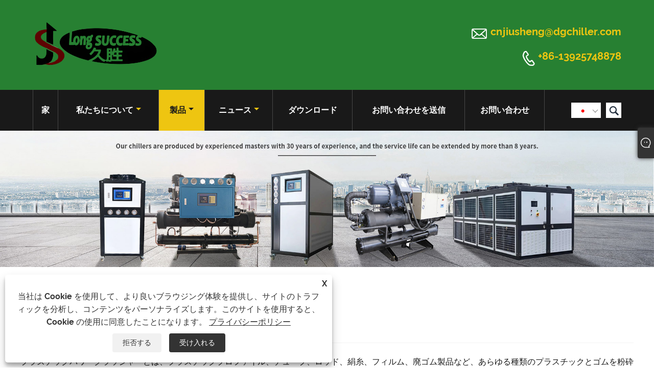

--- FILE ---
content_type: text/html; charset=utf-8
request_url: https://ja.dgchiller.com/plastic-power-crusher
body_size: 12405
content:

<!DOCTYPE html>
<html lang="ja">
    <head>
        
<title>中国プラスチックパワークラッシャーの製造およびサプライヤー-JiushengMachinery</title>
<meta name="keywords" content="プラスチックパワークラッシャー、中国、品質、安い、在庫あり、カスタマイズ、製造、サプライヤー、工場、中国製、耐久性、上品、ファンシー、メンテナンスが簡単、価格表、見積もり、CE、1年間の保証" />
<meta name="description" content="Jiusheng Machineryは、中国の高級プラスチックパワークラッシャーメーカーおよびサプライヤーの1つです。私たちの工場は、高品質で耐久性のあるカスタマイズされたプラスチック製パワークラッシャーを製造しており、安価で購入できます。価格表と見積もりを提供することに加えて、私たちはお客様に1年間の保証も提供します。中国製のプラスチック製パワークラッシャーは、上品でメンテナンスが簡単なだけでなく、CE認定も受けており、他にも多くの種類の製品が在庫されています。" />
<link rel="shortcut icon" href="/upload/6515/2021071516330064109.ico" type="image/x-icon" />
<!-- Global site tag (gtag.js) - Google Analytics -->
<script async src="https://www.googletagmanager.com/gtag/js?id=G-LKES0GGW40"></script>
<script>
  window.dataLayer = window.dataLayer || [];
  function gtag(){dataLayer.push(arguments);}
  gtag('js', new Date());

  gtag('config', 'G-LKES0GGW40');
</script>
<link rel="dns-prefetch" href="https://style.trade-cloud.com.cn" />
<link rel="dns-prefetch" href="https://i.trade-cloud.com.cn" />
        <meta name="robots" content="index,follow">
        <meta name="distribution" content="Global" />
        <meta name="googlebot" content="all" />
        <meta property="og:type" content="product" />
        <meta property="og:url" content="https://ja.dgchiller.com/plastic-power-crusher" />
        <meta property="og:title" content="中国スクリューチラー、空冷ボックスチラー、水冷ボックスチラー - Jiusheng Machinery" />
        <meta property="og:description" content="Jiusheng Machineryのスクリューチラー、空冷ボックスチラー、水冷ボックスチラーの購入へようこそ。当社の工場は中国の製造業者およびサプライヤーの1つです。新しい顧客と古い顧客を歓迎し、より良い未来を一緒に築くために引き続き協力してください。" />
        <meta property="og:site_name" content="東莞市久機械工業株式会社" />
        <link href="https://ja.dgchiller.com/plastic-power-crusher" rel="canonical" />
        
        <link href="https://ja.dgchiller.com/plastic-power-crusher/p2" rel="next">

        <script type="application/ld+json">[
  {
    "@context": "https://schema.org/",
    "@type": "BreadcrumbList",
    "ItemListElement": [
      {
        "@type": "ListItem",
        "Name": "家",
        "Position": 1,
        "Item": "https://ja.dgchiller.com/"
      },
      {
        "@type": "ListItem",
        "Name": "製品",
        "Position": 2,
        "Item": "https://ja.dgchiller.com/products.html"
      },
      {
        "@type": "ListItem",
        "Name": "プラスチック製パワークラッシャー",
        "Position": 3,
        "Item": "https://ja.dgchiller.com/plastic-power-crusher"
      }
    ]
  },
  {
    "@context": "https://schema.org/",
    "@type": "Product",
    "@id": "https://ja.dgchiller.com/5hp-250t-4kw-crusher.html",
    "Name": "5HP 250T4KWクラッシャー",
    "Image": "https://ja.dgchiller.com/upload/6515/5hp-250t-4kw-crusher_66814.jpg",
    "Offers": {
      "@type": "AggregateOffer",
      "OfferCount": 1,
      "PriceCurrency": "USD",
      "LowPrice": 0.0,
      "HighPrice": 0.0,
      "Price": 0.0
    }
  },
  {
    "@context": "https://schema.org/",
    "@type": "Product",
    "@id": "https://ja.dgchiller.com/7-5hp-300t-5-5kw-crusher.html",
    "Name": "7.5HP 300T5.5KWクラッシャー",
    "Image": "https://ja.dgchiller.com/upload/6515/7-5hp-300t-5-5kw-crusher_608201.jpg",
    "Offers": {
      "@type": "AggregateOffer",
      "OfferCount": 1,
      "PriceCurrency": "USD",
      "LowPrice": 0.0,
      "HighPrice": 0.0,
      "Price": 0.0
    }
  },
  {
    "@context": "https://schema.org/",
    "@type": "Product",
    "@id": "https://ja.dgchiller.com/10hp-400t-7-5kw-crusher.html",
    "Name": "10HP 400T7.5KWクラッシャー",
    "Image": "https://ja.dgchiller.com/upload/6515/10hp-400t-7-5kw-crusher_545276.jpg",
    "Offers": {
      "@type": "AggregateOffer",
      "OfferCount": 1,
      "PriceCurrency": "USD",
      "LowPrice": 0.0,
      "HighPrice": 0.0,
      "Price": 0.0
    }
  },
  {
    "@context": "https://schema.org/",
    "@type": "Product",
    "@id": "https://ja.dgchiller.com/15hp-500t-11kw-crusher.html",
    "Name": "15HP 500T11KWクラッシャー",
    "Image": "https://ja.dgchiller.com/upload/6515/15hp-500t-11kw-crusher_943916.jpg",
    "Offers": {
      "@type": "AggregateOffer",
      "OfferCount": 1,
      "PriceCurrency": "USD",
      "LowPrice": 0.0,
      "HighPrice": 0.0,
      "Price": 0.0
    }
  },
  {
    "@context": "https://schema.org/",
    "@type": "Product",
    "@id": "https://ja.dgchiller.com/20hp-600t-15kw-crusher.html",
    "Name": "20HP 600T15KWクラッシャー",
    "Image": "https://ja.dgchiller.com/upload/6515/20hp-600t-15kw-crusher_17968.jpg",
    "Offers": {
      "@type": "AggregateOffer",
      "OfferCount": 1,
      "PriceCurrency": "USD",
      "LowPrice": 0.0,
      "HighPrice": 0.0,
      "Price": 0.0
    }
  },
  {
    "@context": "https://schema.org/",
    "@type": "Product",
    "@id": "https://ja.dgchiller.com/30hp-700t-22kw-crusher.html",
    "Name": "30HP 700T22KWクラッシャー",
    "Image": "https://ja.dgchiller.com/upload/6515/30hp-700t-22kw-crusher_36298.jpg",
    "Offers": {
      "@type": "AggregateOffer",
      "OfferCount": 1,
      "PriceCurrency": "USD",
      "LowPrice": 0.0,
      "HighPrice": 0.0,
      "Price": 0.0
    }
  }
]</script>
        <link rel="alternate" hreflang="en"  href="https://www.dgchiller.com/plastic-power-crusher"/>
<link rel="alternate" hreflang="x-default"  href="https://www.dgchiller.com/plastic-power-crusher"/>
<link rel="alternate" hreflang="es"  href="https://es.dgchiller.com/plastic-power-crusher"/>
<link rel="alternate" hreflang="pt"  href="https://pt.dgchiller.com/plastic-power-crusher"/>
<link rel="alternate" hreflang="ru"  href="https://ru.dgchiller.com/plastic-power-crusher"/>
<link rel="alternate" hreflang="fr"  href="https://fr.dgchiller.com/plastic-power-crusher"/>
<link rel="alternate" hreflang="ja"  href="https://ja.dgchiller.com/plastic-power-crusher"/>
<link rel="alternate" hreflang="de"  href="https://de.dgchiller.com/plastic-power-crusher"/>
<link rel="alternate" hreflang="vi"  href="https://vi.dgchiller.com/plastic-power-crusher"/>
<link rel="alternate" hreflang="it"  href="https://it.dgchiller.com/plastic-power-crusher"/>
<link rel="alternate" hreflang="nl"  href="https://nl.dgchiller.com/plastic-power-crusher"/>
<link rel="alternate" hreflang="th"  href="https://th.dgchiller.com/plastic-power-crusher"/>
<link rel="alternate" hreflang="pl"  href="https://pl.dgchiller.com/plastic-power-crusher"/>
<link rel="alternate" hreflang="ko"  href="https://ko.dgchiller.com/plastic-power-crusher"/>
<link rel="alternate" hreflang="sv"  href="https://sv.dgchiller.com/plastic-power-crusher"/>
<link rel="alternate" hreflang="hu"  href="https://hu.dgchiller.com/plastic-power-crusher"/>
<link rel="alternate" hreflang="ms"  href="https://ms.dgchiller.com/plastic-power-crusher"/>
<link rel="alternate" hreflang="bn"  href="https://bn.dgchiller.com/plastic-power-crusher"/>
<link rel="alternate" hreflang="da"  href="https://da.dgchiller.com/plastic-power-crusher"/>
<link rel="alternate" hreflang="fi"  href="https://fi.dgchiller.com/plastic-power-crusher"/>
<link rel="alternate" hreflang="hi"  href="https://hi.dgchiller.com/plastic-power-crusher"/>
<link rel="alternate" hreflang="tl"  href="https://tl.dgchiller.com/plastic-power-crusher"/>
<link rel="alternate" hreflang="tr"  href="https://tr.dgchiller.com/plastic-power-crusher"/>
<link rel="alternate" hreflang="ga"  href="https://ga.dgchiller.com/plastic-power-crusher"/>
<link rel="alternate" hreflang="ar"  href="https://ar.dgchiller.com/plastic-power-crusher"/>
<link rel="alternate" hreflang="id"  href="https://id.dgchiller.com/plastic-power-crusher"/>
<link rel="alternate" hreflang="no"  href="https://no.dgchiller.com/plastic-power-crusher"/>
<link rel="alternate" hreflang="ur"  href="https://ur.dgchiller.com/plastic-power-crusher"/>
<link rel="alternate" hreflang="cs"  href="https://cs.dgchiller.com/plastic-power-crusher"/>
<link rel="alternate" hreflang="el"  href="https://el.dgchiller.com/plastic-power-crusher"/>
<link rel="alternate" hreflang="uk"  href="https://uk.dgchiller.com/plastic-power-crusher"/>
<link rel="alternate" hreflang="jv"  href="https://jw.dgchiller.com/plastic-power-crusher"/>
<link rel="alternate" hreflang="fa"  href="https://fa.dgchiller.com/plastic-power-crusher"/>
<link rel="alternate" hreflang="ta"  href="https://ta.dgchiller.com/plastic-power-crusher"/>
<link rel="alternate" hreflang="te"  href="https://te.dgchiller.com/plastic-power-crusher"/>
<link rel="alternate" hreflang="ne"  href="https://ne.dgchiller.com/plastic-power-crusher"/>
<link rel="alternate" hreflang="my"  href="https://my.dgchiller.com/plastic-power-crusher"/>
<link rel="alternate" hreflang="bg"  href="https://bg.dgchiller.com/plastic-power-crusher"/>
<link rel="alternate" hreflang="lo"  href="https://lo.dgchiller.com/plastic-power-crusher"/>
<link rel="alternate" hreflang="la"  href="https://la.dgchiller.com/plastic-power-crusher"/>
<link rel="alternate" hreflang="kk"  href="https://kk.dgchiller.com/plastic-power-crusher"/>
<link rel="alternate" hreflang="eu"  href="https://eu.dgchiller.com/plastic-power-crusher"/>
<link rel="alternate" hreflang="az"  href="https://az.dgchiller.com/plastic-power-crusher"/>
<link rel="alternate" hreflang="sk"  href="https://sk.dgchiller.com/plastic-power-crusher"/>
<link rel="alternate" hreflang="mk"  href="https://mk.dgchiller.com/plastic-power-crusher"/>
<link rel="alternate" hreflang="lt"  href="https://lt.dgchiller.com/plastic-power-crusher"/>
<link rel="alternate" hreflang="et"  href="https://et.dgchiller.com/plastic-power-crusher"/>
<link rel="alternate" hreflang="ro"  href="https://ro.dgchiller.com/plastic-power-crusher"/>
<link rel="alternate" hreflang="sl"  href="https://sl.dgchiller.com/plastic-power-crusher"/>
<link rel="alternate" hreflang="mr"  href="https://mr.dgchiller.com/plastic-power-crusher"/>
<link rel="alternate" hreflang="sr"  href="https://sr.dgchiller.com/plastic-power-crusher"/>

        
<meta http-equiv="X-UA-Compatible" content="IE=edge">
<meta http-equiv="Content-Type" content="text/html; charset=UTF-8" />
<meta name="viewport" content="width=device-width,initial-scale=1,minimum-scale=1,maximum-scale=1,user-scalable=no" />
<meta name="format-detection" content="telephone=no" />
<meta name="apple-mobile-web-app-capable" content="yes" />
<meta name="apple-mobile-web-app-status-bar-style" content="black" />
<link href="https://style.trade-cloud.com.cn/Template/100/css/iconfont.css" rel="stylesheet" />
<link href="https://style.trade-cloud.com.cn/Template/100/css/style.css" rel="stylesheet" />
<script src="https://style.trade-cloud.com.cn/Template/100/js/jquery-1.12.3.min.js"></script>

<link href="https://style.trade-cloud.com.cn/NewCss/css/fonts/iconfont.css" rel="stylesheet" />
<link href="https://style.trade-cloud.com.cn/Template/100/css/im.css" rel="stylesheet" />
<link href="https://style.trade-cloud.com.cn/Template/100/css/mobile_contact.css" rel="stylesheet" />
        
<link rel="stylesheet" type="text/css" href="https://style.trade-cloud.com.cn/Template/100/css/product.css">
<link rel="stylesheet" type="text/css" href="https://style.trade-cloud.com.cn/Template/100/css/product_mobile.css">
<link href="https://style.trade-cloud.com.cn/NewCss/css/other.css?v=0.0.1" rel="stylesheet">

    </head>
    <body>
        <div class="cont">
            
<header class="header-box">
    <div class="header-middle">
        <div class="header-inner">
           <div class="toptag"></div>
            <div class="header-logo">
                <div class="header-logo-box">
                     <a href="/" title="中国プラスチックパワークラッシャーの製造およびサプライヤー-JiushengMachinery"><img src="/upload/6515/20220506100527654614.png" alt="中国プラスチックパワークラッシャーの製造およびサプライヤー-JiushengMachinery" title="中国プラスチックパワークラッシャーの製造およびサプライヤー-JiushengMachinery"></a>
                </div>
            </div>
         
            <div class="header-inner-right">
                <div class="header-contact">
                    <ul>
                        <li class="website-mailbox"><i class="iconfont">&#xe624;</i><a href="/message.html" title="cnjiusheng@dgchiller.com">cnjiusheng@dgchiller.com</a></li>
                        <li class="website-phone"><i class="iconfont">&#xec76;</i><a href="tel:+86-13925748878"  title="+86-13925748878">+86-13925748878</a></li>
                    </ul>
                </div>
            </div>
        </div>
        <div class="clear"></div>
    </div>
    <div id="fixedMenu">
        <div class="header-inner">
            <div class="language">
                <div class="cur">
                    <e>日本語<img src="/upload/ja.gif" alt="日本語" title="日本語"><i class="iconfont">&#xe635;</i></e>
                    <ul class="language-list">
                        <li><img title="English" alt="English" src="/upload/en.gif"><a href="https://www.dgchiller.com" title="English">English </a></li><li><img title="Español" alt="Español" src="/upload/es.gif"><a href="//es.dgchiller.com" title="Español">Español</a></li><li><img title="Português" alt="Português" src="/upload/pt.gif"><a href="//pt.dgchiller.com" title="Português">Português</a></li><li><img title="русский" alt="русский" src="/upload/ru.gif"><a href="//ru.dgchiller.com" title="русский">русский</a></li><li><img title="Français" alt="Français" src="/upload/fr.gif"><a href="//fr.dgchiller.com" title="Français">Français</a></li><li><img title="日本語" alt="日本語" src="/upload/ja.gif"><a href="//ja.dgchiller.com" title="日本語">日本語</a></li><li><img title="Deutsch" alt="Deutsch" src="/upload/de.gif"><a href="//de.dgchiller.com" title="Deutsch">Deutsch</a></li><li><img title="tiếng Việt" alt="tiếng Việt" src="/upload/vi.gif"><a href="//vi.dgchiller.com" title="tiếng Việt">tiếng Việt</a></li><li><img title="Italiano" alt="Italiano" src="/upload/it.gif"><a href="//it.dgchiller.com" title="Italiano">Italiano</a></li><li><img title="Nederlands" alt="Nederlands" src="/upload/nl.gif"><a href="//nl.dgchiller.com" title="Nederlands">Nederlands</a></li><li><img title="ภาษาไทย" alt="ภาษาไทย" src="/upload/th.gif"><a href="//th.dgchiller.com" title="ภาษาไทย">ภาษาไทย</a></li><li><img title="Polski" alt="Polski" src="/upload/pl.gif"><a href="//pl.dgchiller.com" title="Polski">Polski</a></li><li><img title="한국어" alt="한국어" src="/upload/ko.gif"><a href="//ko.dgchiller.com" title="한국어">한국어</a></li><li><img title="Svenska" alt="Svenska" src="/upload/sv.gif"><a href="//sv.dgchiller.com" title="Svenska">Svenska</a></li><li><img title="magyar" alt="magyar" src="/upload/hu.gif"><a href="//hu.dgchiller.com" title="magyar">magyar</a></li><li><img title="Malay" alt="Malay" src="/upload/ms.gif"><a href="//ms.dgchiller.com" title="Malay">Malay</a></li><li><img title="বাংলা ভাষার" alt="বাংলা ভাষার" src="/upload/bn.gif"><a href="//bn.dgchiller.com" title="বাংলা ভাষার">বাংলা ভাষার</a></li><li><img title="Dansk" alt="Dansk" src="/upload/da.gif"><a href="//da.dgchiller.com" title="Dansk">Dansk</a></li><li><img title="Suomi" alt="Suomi" src="/upload/fi.gif"><a href="//fi.dgchiller.com" title="Suomi">Suomi</a></li><li><img title="हिन्दी" alt="हिन्दी" src="/upload/hi.gif"><a href="//hi.dgchiller.com" title="हिन्दी">हिन्दी</a></li><li><img title="Pilipino" alt="Pilipino" src="/upload/tl.gif"><a href="//tl.dgchiller.com" title="Pilipino">Pilipino</a></li><li><img title="Türkçe" alt="Türkçe" src="/upload/tr.gif"><a href="//tr.dgchiller.com" title="Türkçe">Türkçe</a></li><li><img title="Gaeilge" alt="Gaeilge" src="/upload/ga.gif"><a href="//ga.dgchiller.com" title="Gaeilge">Gaeilge</a></li><li><img title="العربية" alt="العربية" src="/upload/ar.gif"><a href="//ar.dgchiller.com" title="العربية">العربية</a></li><li><img title="Indonesia" alt="Indonesia" src="/upload/id.gif"><a href="//id.dgchiller.com" title="Indonesia">Indonesia</a></li><li><img title="Norsk‎" alt="Norsk‎" src="/upload/no.gif"><a href="//no.dgchiller.com" title="Norsk‎">Norsk‎</a></li><li><img title="تمل" alt="تمل" src="/upload/urdu.gif"><a href="//ur.dgchiller.com" title="تمل">تمل</a></li><li><img title="český" alt="český" src="/upload/cs.gif"><a href="//cs.dgchiller.com" title="český">český</a></li><li><img title="ελληνικά" alt="ελληνικά" src="/upload/el.gif"><a href="//el.dgchiller.com" title="ελληνικά">ελληνικά</a></li><li><img title="український" alt="український" src="/upload/uk.gif"><a href="//uk.dgchiller.com" title="український">український</a></li><li><img title="Javanese" alt="Javanese" src="/upload/javanese.gif"><a href="//jw.dgchiller.com" title="Javanese">Javanese</a></li><li><img title="فارسی" alt="فارسی" src="/upload/fa.gif"><a href="//fa.dgchiller.com" title="فارسی">فارسی</a></li><li><img title="தமிழ்" alt="தமிழ்" src="/upload/tamil.gif"><a href="//ta.dgchiller.com" title="தமிழ்">தமிழ்</a></li><li><img title="తెలుగు" alt="తెలుగు" src="/upload/telugu.gif"><a href="//te.dgchiller.com" title="తెలుగు">తెలుగు</a></li><li><img title="नेपाली" alt="नेपाली" src="/upload/nepali.gif"><a href="//ne.dgchiller.com" title="नेपाली">नेपाली</a></li><li><img title="Burmese" alt="Burmese" src="/upload/my.gif"><a href="//my.dgchiller.com" title="Burmese">Burmese</a></li><li><img title="български" alt="български" src="/upload/bg.gif"><a href="//bg.dgchiller.com" title="български">български</a></li><li><img title="ລາວ" alt="ລາວ" src="/upload/lo.gif"><a href="//lo.dgchiller.com" title="ລາວ">ລາວ</a></li><li><img title="Latine" alt="Latine" src="/upload/la.gif"><a href="//la.dgchiller.com" title="Latine">Latine</a></li><li><img title="Қазақша" alt="Қазақша" src="/upload/kk.gif"><a href="//kk.dgchiller.com" title="Қазақша">Қазақша</a></li><li><img title="Euskal" alt="Euskal" src="/upload/eu.gif"><a href="//eu.dgchiller.com" title="Euskal">Euskal</a></li><li><img title="Azərbaycan" alt="Azərbaycan" src="/upload/az.gif"><a href="//az.dgchiller.com" title="Azərbaycan">Azərbaycan</a></li><li><img title="Slovenský jazyk" alt="Slovenský jazyk" src="/upload/sk.gif"><a href="//sk.dgchiller.com" title="Slovenský jazyk">Slovenský jazyk</a></li><li><img title="Македонски" alt="Македонски" src="/upload/mk.gif"><a href="//mk.dgchiller.com" title="Македонски">Македонски</a></li><li><img title="Lietuvos" alt="Lietuvos" src="/upload/lt.gif"><a href="//lt.dgchiller.com" title="Lietuvos">Lietuvos</a></li><li><img title="Eesti Keel" alt="Eesti Keel" src="/upload/et.gif"><a href="//et.dgchiller.com" title="Eesti Keel">Eesti Keel</a></li><li><img title="Română" alt="Română" src="/upload/ro.gif"><a href="//ro.dgchiller.com" title="Română">Română</a></li><li><img title="Slovenski" alt="Slovenski" src="/upload/sl.gif"><a href="//sl.dgchiller.com" title="Slovenski">Slovenski</a></li><li><img title="मराठी" alt="मराठी" src="/upload/marathi.gif"><a href="//mr.dgchiller.com" title="मराठी">मराठी</a></li><li><img title="Srpski језик" alt="Srpski језик" src="/upload/sr.gif"><a href="//sr.dgchiller.com" title="Srpski језик">Srpski језик</a></li>
                    </ul>
                </div>
            </div>
            <div class="header-search">
                <form action="/products.html" method="get" onsubmit="javascript:return search_OnSubmit(this);">
                    <div class="search-box">
                        <input class="input-text" name="Keywords" id="Keywords" placeholder="検索" type="text">
                        <button class="search-btn"><i class="iconfont">&#xe6c9;</i></button>
                    </div>
                </form>
            </div>
            <nav class="main-nav" role="navigation">
                <input id="main-menu-state" type="checkbox" />
                <label class="main-menu-btn" for="main-menu-state">
                    <span class="main-menu-btn-icon"></span>メインメニューの表示を切り替える
                </label>
                <ul id="main-menu" class="sm sm-blue">
                    <li class=""><a href="https://ja.dgchiller.com/" title="家">家</a></li><li class=""><a href="https://ja.dgchiller.com/about.html" title="私たちについて">私たちについて</a><ul><li><a title="私たちの工場" href="https://ja.dgchiller.com/about.html">私たちの工場</a></li><li><a title="私たちの沿革" href="https://ja.dgchiller.com/about-236470.html">私たちの沿革</a></li><li><a title="製品の用途" href="https://ja.dgchiller.com/about-236472.html">製品の用途</a></li><li><a title="生産設備" href="https://ja.dgchiller.com/about-236473.html">生産設備</a></li><li><a title="生産市場" href="https://ja.dgchiller.com/about-236474.html">生産市場</a></li><li><a title="当社のサービス" href="https://ja.dgchiller.com/about-236475.html">当社のサービス</a></li><li><a title="ビデオ" href="https://ja.dgchiller.com/about-361056.html">ビデオ</a></li><li><a title="証明書" href="https://ja.dgchiller.com/about-361057.html">証明書</a></li></ul></li><li class="current"><a href="https://ja.dgchiller.com/products.html" title="製品">製品</a><ul><li><a title="空冷チラー" href="/air-cooled-chiller">空冷チラー</a><ul><li><a title="空冷式ボックスチラー" href="/air-cooled-box-chiller">空冷式ボックスチラー</a></li><li><a title="空冷シェルアンドチューブチラー" href="/air-cooled-shell-and-tube-chiller">空冷シェルアンドチューブチラー</a></li><li><a title="空冷式プレート交換チラー" href="/air-cooled-plate-exchange-chiller">空冷式プレート交換チラー</a></li></ul></li><li><a title="水冷チラー" href="/water-cooled-chiller">水冷チラー</a><ul><li><a title="水冷式ボックスチラー" href="/water-cooled-box-chiller">水冷式ボックスチラー</a></li><li><a title="水冷式キャノンチラー" href="/water-cooled-cannon-chiller">水冷式キャノンチラー</a></li></ul></li><li><a title="スクリューチラー" href="/screw-chiller">スクリューチラー</a><ul><li><a title="空冷スクリューチラー" href="/air-cooled-screw-chiller">空冷スクリューチラー</a></li><li><a title="水冷スクリューチラー" href="/water-cooled-screw-chiller">水冷スクリューチラー</a></li></ul></li><li><a title="オープンチラー" href="/open-chiller">オープンチラー</a></li><li><a title="非標準チラー" href="/non-standard-chiller">非標準チラー</a></li><li><a title="金型温度コントローラー" href="/mold-temperature-controller">金型温度コントローラー</a><ul><li><a title="120â„ƒ水型温度コントローラー" href="/120-water-mold-temperature-controller">120â„ƒ水型温度コントローラー</a></li><li><a title="180â„ƒ高温水温機" href="/180-high-temperature-water-temperature-machine">180â„ƒ高温水温機</a></li><li><a title="180â„ƒオイルタイプモールド温度コントローラー" href="/180-oil-type-mold-temperature-controller">180â„ƒオイルタイプモールド温度コントローラー</a></li><li><a title="350â„ƒ高温油温機" href="/350-high-temperature-oil-temperature-machine">350â„ƒ高温油温機</a></li></ul></li><li><a title="プラスチック乾燥機" href="/plastic-dryer">プラスチック乾燥機</a><ul><li><a title="ホッパードライヤー" href="/hopper-dryer">ホッパードライヤー</a></li><li><a title="ヨーロピアンスタイルのドライヤー" href="/european-style-dryer">ヨーロピアンスタイルのドライヤー</a></li></ul></li><li><a title="プラスチック製バキュームフィーダー" href="/plastic-vacuum-feeder">プラスチック製バキュームフィーダー</a></li><li><a title="プラスチック製パワークラッシャー" href="/plastic-power-crusher">プラスチック製パワークラッシャー</a><ul><li><a title="フレークナイフプラスチッククラッシャー" href="/flake-knife-plastic-crusher">フレークナイフプラスチッククラッシャー</a></li><li><a title="クローナイフタイププラスチックシュレッダー" href="/claw-knife-type-plastic-shredder">クローナイフタイププラスチックシュレッダー</a></li><li><a title="フラットナイフタイププラスチックシュレッダー" href="/flat-knife-type-plastic-shredder">フラットナイフタイププラスチックシュレッダー</a></li></ul></li><li><a title="プラスチックミキサー" href="/plastic-mixer">プラスチックミキサー</a><ul><li><a title="垂直プラスチックミキサー" href="/vertical-plastic-mixer">垂直プラスチックミキサー</a></li><li><a title="水平プラスチックミキサー" href="/horizontal-plastic-mixer">水平プラスチックミキサー</a></li><li><a title="ドラム式プラスチックミキサー" href="/drum-type-plastic-mixer">ドラム式プラスチックミキサー</a></li></ul></li><li><a title="除湿乾燥機" href="/dehumidification-dryer">除湿乾燥機</a><ul><li><a title="スリーインワン除湿乾燥機" href="/three-in-one-dehumidification-dryer">スリーインワン除湿乾燥機</a></li></ul></li><li><a title="産業用エアクーラー" href="/industrial-air-cooler">産業用エアクーラー</a></li><li><a title="冷却塔" href="/cooling-tower">冷却塔</a></li><li><a title="産業用油冷チラー" href="/industrial-oil-cooling-chiller">産業用油冷チラー</a></li></ul></li><li class=""><a href="https://ja.dgchiller.com/news.html" title="ニュース">ニュース</a><ul><li><a title="コーポレートニュース" href="/news-55203.html">コーポレートニュース</a></li><li><a title="業界ニュース" href="/news-55204.html">業界ニュース</a></li><li><a title="よくある質問" href="/news-55205.html">よくある質問</a></li><li><a title="ソーシャルニュース" href="/news-87819.html">ソーシャルニュース</a></li></ul></li><li class=""><a href="https://ja.dgchiller.com/download.html" title="ダウンロード">ダウンロード</a></li><li class=""><a href="https://ja.dgchiller.com/message.html" title="お問い合わせを送信">お問い合わせを送信</a></li><li class=""><a href="https://ja.dgchiller.com/contact.html" title="お問い合わせ">お問い合わせ</a></li>
                </ul>
            </nav>
        </div>
    </div>
</header>

            <div class="banner page-banner" id="body">
                <div class="page-bannertxt">
                    
                </div>
                <a class="item"><img src="/upload/6515/20211027111800777922.jpg" alt="製品" /></a>
            </div>
            <div class="block">
                <div class="layout">
                    <div class="layout-mobile">
                        <div class="position">
                            <a href="/">家</a>
                            <span>></span>
                            <a href="/products.html">製品</a> > <a href="https://ja.dgchiller.com/plastic-power-crusher">プラスチック製パワークラッシャー</a> 
                        </div>

                        <div class="catgiaydeil">
                            <div class="cainer">
                                <h1>プラスチック製パワークラッシャー</h1>
                                <div class="product-in">
                                    プラスチックパワークラッシャーとは、プラスチックプロファイル、チューブ、ロッド、絹糸、フィルム、廃ゴム製品など、あらゆる種類のプラスチックとゴムを粉砕することを指します。破砕後、直接二次原料として使用できます。プラスチックパワークラッシャーはナイフタイプから選択でき、チップナイフタイプ、クローナイフタイプ、フラットナイフタイプがあります。破砕物の性質が異なり、選択した刃の形状も異なります。強力なプラスチック製パワークラッシャーは、電力に応じて選択できます：3HP、5HP、7.5HP、10HP、15HP、20HP、30HP ...上記のすべての電力をカスタマイズできます
                                </div>

                            </div>
                        </div>



                        

                        <div class="product-main">
                            <div class="product-left">
                                <form class="left-search" action="/products.html" method="get">
                                    <input type="text" class="search-t" name="keywords" id="search-t" placeholder="検索" required />
                                    <input id="search-b" class="search-b" type="submit" value="" />
                                </form>
                                <div class="product-nav">
                                    <div class="lefttitle">製品</div>
                                    <ul>
                                        <li><a href="/air-cooled-chiller">空冷チラー</a><span></span><ul><li><a href="/air-cooled-box-chiller">空冷式ボックスチラー</a></li><li><a href="/air-cooled-shell-and-tube-chiller">空冷シェルアンドチューブチラー</a></li><li><a href="/air-cooled-plate-exchange-chiller">空冷式プレート交換チラー</a></li></ul></li><li><a href="/water-cooled-chiller">水冷チラー</a><span></span><ul><li><a href="/water-cooled-box-chiller">水冷式ボックスチラー</a></li><li><a href="/water-cooled-cannon-chiller">水冷式キャノンチラー</a></li></ul></li><li><a href="/screw-chiller">スクリューチラー</a><span></span><ul><li><a href="/air-cooled-screw-chiller">空冷スクリューチラー</a></li><li><a href="/water-cooled-screw-chiller">水冷スクリューチラー</a></li></ul></li><li><a href="/open-chiller">オープンチラー</a></li><li><a href="/non-standard-chiller">非標準チラー</a></li><li><a href="/mold-temperature-controller">金型温度コントローラー</a><span></span><ul><li><a href="/120-water-mold-temperature-controller">120â„ƒ水型温度コントローラー</a></li><li><a href="/180-high-temperature-water-temperature-machine">180â„ƒ高温水温機</a></li><li><a href="/180-oil-type-mold-temperature-controller">180â„ƒオイルタイプモールド温度コントローラー</a></li><li><a href="/350-high-temperature-oil-temperature-machine">350â„ƒ高温油温機</a></li></ul></li><li><a href="/plastic-dryer">プラスチック乾燥機</a><span></span><ul><li><a href="/hopper-dryer">ホッパードライヤー</a></li><li><a href="/european-style-dryer">ヨーロピアンスタイルのドライヤー</a></li></ul></li><li><a href="/plastic-vacuum-feeder">プラスチック製バキュームフィーダー</a></li><li><a href="/plastic-power-crusher">プラスチック製パワークラッシャー</a><span></span><ul><li><a href="/flake-knife-plastic-crusher">フレークナイフプラスチッククラッシャー</a></li><li><a href="/claw-knife-type-plastic-shredder">クローナイフタイププラスチックシュレッダー</a></li><li><a href="/flat-knife-type-plastic-shredder">フラットナイフタイププラスチックシュレッダー</a></li></ul></li><li><a href="/plastic-mixer">プラスチックミキサー</a><span></span><ul><li><a href="/vertical-plastic-mixer">垂直プラスチックミキサー</a></li><li><a href="/horizontal-plastic-mixer">水平プラスチックミキサー</a></li><li><a href="/drum-type-plastic-mixer">ドラム式プラスチックミキサー</a></li></ul></li><li><a href="/dehumidification-dryer">除湿乾燥機</a><span></span><ul><li><a href="/three-in-one-dehumidification-dryer">スリーインワン除湿乾燥機</a></li></ul></li><li><a href="/industrial-air-cooler">産業用エアクーラー</a></li><li><a href="/cooling-tower">冷却塔</a></li><li><a href="/industrial-oil-cooling-chiller">産業用油冷チラー</a></li>
                                    </ul>
                                </div>
                                <div class="product-list">
                                    <div class="lefttitle">新製品</div>
                                    <ul>
                                        <li><a href="https://ja.dgchiller.com/40hp-air-cooled-box-chiller.html" title="40HP 空冷ボックスチラー"><img src="/upload/6515/40hp-air-cooled-box-chiller_352742.jpg" alt="40HP 空冷ボックスチラー" title="40HP 空冷ボックスチラー" ><span>40HP 空冷ボックスチラー</span></a></li><li><a href="https://ja.dgchiller.com/50hp-air-cooled-box-chiller.html" title="50HP 空冷ボックスチラー"><img src="/upload/6515/50hp-air-cooled-box-chiller_16808.jpg" alt="50HP 空冷ボックスチラー" title="50HP 空冷ボックスチラー" ><span>50HP 空冷ボックスチラー</span></a></li><li><a href="https://ja.dgchiller.com/3ph-460v-60hz-2hp-air-cooled-box-chiller.html" title="3PH-460V-60HZ 2馬力空冷ボックスチラー"><img src="/upload/6515/3ph-460v-60hz-2hp-air-cooled-box-chiller_745243.jpg" alt="3PH-460V-60HZ 2馬力空冷ボックスチラー" title="3PH-460V-60HZ 2馬力空冷ボックスチラー" ><span>3PH-460V-60HZ 2馬力空冷ボックスチラー</span></a></li><li><a href="https://ja.dgchiller.com/3ph-460v-60hz-3hp-air-cooled-box-chiller.html" title="3PH-460V-60HZ 3HP 空冷ボックスチラー"><img src="/upload/6515/3ph-460v-60hz-3hp-air-cooled-box-chiller_559308.jpg" alt="3PH-460V-60HZ 3HP 空冷ボックスチラー" title="3PH-460V-60HZ 3HP 空冷ボックスチラー" ><span>3PH-460V-60HZ 3HP 空冷ボックスチラー</span></a></li><li><a href="https://ja.dgchiller.com/3ph-460v-60hz-5hp-air-cooled-box-chiller.html" title="3PH-460V-60HZ 5HP 空冷ボックスチラー"><img src="/upload/6515/3ph-460v-60hz-5hp-air-cooled-box-chiller_312507.jpg" alt="3PH-460V-60HZ 5HP 空冷ボックスチラー" title="3PH-460V-60HZ 5HP 空冷ボックスチラー" ><span>3PH-460V-60HZ 5HP 空冷ボックスチラー</span></a></li> <li><a class="btn" href="/products.html"><span>すべての新製品</span></a></li>
                                    </ul>
                                </div>
                            </div>

                            <div class="product-right">
                                <div class="poorder">
                                    <dl class="tab-list">
                                        <dt>View as&nbsp;&nbsp;</dt>
                                        <dd class="list"><span class="current" id="ert"></span></dd>
                                        &nbsp;<dd class="list1">
                                            <span class="" id="uioi"></span>

                                        </dd>
                                    </dl>
                                </div>

                                <script type="text/javascript">
                            $(document).ready(function () {

                                $("#uioi").click(function () {
                                    $(".product-list").addClass("show-detail");
                                    $(".list span").removeClass("current");
                                    $(".list1 span").addClass("current");
                                    setCookie("prolist", "1", 30);

                                });

                                $("#ert").click(function () {
                                    $(".product-list").removeClass("show-detail");
                                    $(".list span").addClass("current");
                                    $(".list1 span").removeClass("current");
                                    setCookie("prolist", "0", 30);
                                });


                            });
                            function setCookie(cname, cvalue, exdays) {
                                var d = new Date();
                                d.setTime(d.getTime() + (exdays * 24 * 60 * 60 * 1000));
                                var expires = "expires=" + d.toGMTString();
                                document.cookie = cname + "=" + cvalue + "; " + expires;
                            }
                            function getCookie(cname) {
                                var name = cname + "=";
                                var ca = document.cookie.split(';');
                                for (var i = 0; i < ca.length; i++) {
                                    var c = ca[i].trim();
                                    if (c.indexOf(name) == 0) { return c.substring(name.length, c.length); }
                                }
                                return "";
                            }
                                </script>

                                <div class="product-list">
                                    <div class="product-item"><div class="product-img"><a href="/5hp-250t-4kw-crusher.html" title="5HP 250T4KWクラッシャー"><img src="/upload/6515/5hp-250t-4kw-crusher_66814.jpg" alt="5HP 250T4KWクラッシャー" title="5HP 250T4KWクラッシャー" onerror="this.src='https://i.trade-cloud.com.cn/images/noimage.gif'" /></a></div><div class="product-info"><h2><a href="/5hp-250t-4kw-crusher.html" title="5HP 250T4KWクラッシャー" >5HP 250T4KWクラッシャー</a></h2><p>私たちは長年、プラスチック破砕機の製造技術に取り組んできました。私たちが提供する5HP250T 4KWクラッシャーは、純銅モーター、シュナイダーエレクトリックアクセサリー、鋭利なナイフ、および強力な破砕機能と簡単な操作を備えた高品質の機械を使用しています。粉砕機は、ABS、PP、EVA、PVC、PUナイロンなどのプラスチック製品の粉砕に広く使用されています。当社のシュレッダーモデルは、3HP、5HP、7.5HP、10HP、15HP、20HP、30HPです。刃はスライスナイフタイプ、クローナイフタイプ、フラットナイフタイプに分けることができます。速度は、高速、中速、低速に分けることができます。 5HP 250T 4KWシュレッダーの保証期間は365日で、ヨーロッパとアメリカのほとんどの市場をカバーしています。私たちは、中国での長期的な協力のための高品質のサプライヤーになることを楽しみにしています。</p><a class="btn" href="/5hp-250t-4kw-crusher.html" title="5HP 250T4KWクラッシャー">続きを読む</a><a class="btn" href="/message.html" title="5HP 250T4KWクラッシャー" onclick="Inqury_click('2398739')">お問い合わせを送信</a></div></div><div class="product-item"><div class="product-img"><a href="/7-5hp-300t-5-5kw-crusher.html" title="7.5HP 300T5.5KWクラッシャー"><img src="/upload/6515/7-5hp-300t-5-5kw-crusher_608201.jpg" alt="7.5HP 300T5.5KWクラッシャー" title="7.5HP 300T5.5KWクラッシャー" onerror="this.src='https://i.trade-cloud.com.cn/images/noimage.gif'" /></a></div><div class="product-info"><h2><a href="/7-5hp-300t-5-5kw-crusher.html" title="7.5HP 300T5.5KWクラッシャー" >7.5HP 300T5.5KWクラッシャー</a></h2><p>私たちは長年、プラスチックシュレッダーの製造技術に取り組んできました。当社が提供する7.5HP300T 5.5KWクラッシャーは、純銅モーター、シュナイダー電気付属品、鋭利なナイフ、および強力な破砕機能と簡単な操作を備えた高品質の機械を使用しています。粉砕機は、ABS、PP、EVA、PVC、PUナイロンなどのプラスチック製品の粉砕に広く使用されています。当社のシュレッダーモデルは、3HP、5HP、7.5HP、10HP、15HP、20HP、30HPです。刃はスライスナイフタイプ、クローナイフタイプ、フラットナイフタイプに分けることができます。速度は、高速、中速、低速に分けることができます。 7.5HP 300T 5.5KWシュレッダーの保証期間は365日で、ヨーロッパとアメリカのほとんどの市場をカバーしています。私たちは、中国での長期的な協力のための高品質のサプライヤーになることを楽しみにしています。</p><a class="btn" href="/7-5hp-300t-5-5kw-crusher.html" title="7.5HP 300T5.5KWクラッシャー">続きを読む</a><a class="btn" href="/message.html" title="7.5HP 300T5.5KWクラッシャー" onclick="Inqury_click('2398747')">お問い合わせを送信</a></div></div><div class="product-item"><div class="product-img"><a href="/10hp-400t-7-5kw-crusher.html" title="10HP 400T7.5KWクラッシャー"><img src="/upload/6515/10hp-400t-7-5kw-crusher_545276.jpg" alt="10HP 400T7.5KWクラッシャー" title="10HP 400T7.5KWクラッシャー" onerror="this.src='https://i.trade-cloud.com.cn/images/noimage.gif'" /></a></div><div class="product-info"><h2><a href="/10hp-400t-7-5kw-crusher.html" title="10HP 400T7.5KWクラッシャー" >10HP 400T7.5KWクラッシャー</a></h2><p>私たちは長年、プラスチックシュレッダーの製造技術に取り組んできました。私たちが提供する10HP400T 7.5KWクラッシャーは、純銅モーター、シュナイダー電気付属品、鋭利なナイフ、および強力な破砕機能と簡単な操作を備えた高品質の機械を使用しています。粉砕機は、ABS、PP、EVA、PVC、PUナイロンなどのプラスチック製品の粉砕に広く使用されています。当社のシュレッダーモデルは、3HP、5HP、7.5HP、10HP、15HP、20HP、30HPです。刃はスライスナイフタイプ、クローナイフタイプ、フラットナイフタイプに分けることができます。速度は、高速、中速、低速に分けることができます。 10HP 400T 7.5KWシュレッダーの保証期間は365日で、ヨーロッパとアメリカのほとんどの市場をカバーしています。私たちは、中国での長期的な協力のための高品質のサプライヤーになることを楽しみにしています。</p><a class="btn" href="/10hp-400t-7-5kw-crusher.html" title="10HP 400T7.5KWクラッシャー">続きを読む</a><a class="btn" href="/message.html" title="10HP 400T7.5KWクラッシャー" onclick="Inqury_click('2398749')">お問い合わせを送信</a></div></div><div class="product-item"><div class="product-img"><a href="/15hp-500t-11kw-crusher.html" title="15HP 500T11KWクラッシャー"><img src="/upload/6515/15hp-500t-11kw-crusher_943916.jpg" alt="15HP 500T11KWクラッシャー" title="15HP 500T11KWクラッシャー" onerror="this.src='https://i.trade-cloud.com.cn/images/noimage.gif'" /></a></div><div class="product-info"><h2><a href="/15hp-500t-11kw-crusher.html" title="15HP 500T11KWクラッシャー" >15HP 500T11KWクラッシャー</a></h2><p>私たちは長年、プラスチックシュレッダーの製造技術に取り組んできました。私たちが提供する15HP500T 11KWクラッシャーは、純銅モーター、シュナイダー電気付属品、鋭利なナイフ、および強力な破砕機能と簡単な操作を備えた高品質の機械を使用しています。粉砕機は、ABS、PP、EVA、PVC、PUナイロンなどのプラスチック製品の粉砕に広く使用されています。当社のシュレッダーモデルは、3HP、5HP、7.5HP、10HP、15HP、20HP、30HPです。刃はスライスナイフタイプ、クローナイフタイプ、フラットナイフタイプに分けることができます。速度は、高速、中速、低速に分けることができます。 15HP 500T 11KWシュレッダーの保証期間は365日で、ヨーロッパとアメリカのほとんどの市場をカバーしています。私たちは、中国での長期的な協力のための高品質のサプライヤーになることを楽しみにしています。</p><a class="btn" href="/15hp-500t-11kw-crusher.html" title="15HP 500T11KWクラッシャー">続きを読む</a><a class="btn" href="/message.html" title="15HP 500T11KWクラッシャー" onclick="Inqury_click('2398754')">お問い合わせを送信</a></div></div><div class="product-item"><div class="product-img"><a href="/20hp-600t-15kw-crusher.html" title="20HP 600T15KWクラッシャー"><img src="/upload/6515/20hp-600t-15kw-crusher_17968.jpg" alt="20HP 600T15KWクラッシャー" title="20HP 600T15KWクラッシャー" onerror="this.src='https://i.trade-cloud.com.cn/images/noimage.gif'" /></a></div><div class="product-info"><h2><a href="/20hp-600t-15kw-crusher.html" title="20HP 600T15KWクラッシャー" >20HP 600T15KWクラッシャー</a></h2><p>私たちは長年、プラスチックシュレッダーの製造技術に取り組んできました。私たちが提供する20HP600T 15KWクラッシャーは、純銅モーター、シュナイダー電気付属品、鋭利なナイフ、および強力な破砕機能と簡単な操作を備えた高品質の機械を使用しています。粉砕機は、ABS、PP、EVA、PVC、PUナイロンなどのプラスチック製品の粉砕に広く使用されています。当社のシュレッダーモデルは、3HP、5HP、7.5HP、10HP、15HP、20HP、30HPです。刃はスライスナイフタイプ、クローナイフタイプ、フラットナイフタイプに分けることができます。速度は、高速、中速、低速に分けることができます。 20HP 600T 15KWシュレッダーの保証期間は365日で、ヨーロッパとアメリカのほとんどの市場をカバーしています。私たちは、中国での長期的な協力のための高品質のサプライヤーになることを楽しみにしています。</p><a class="btn" href="/20hp-600t-15kw-crusher.html" title="20HP 600T15KWクラッシャー">続きを読む</a><a class="btn" href="/message.html" title="20HP 600T15KWクラッシャー" onclick="Inqury_click('2398756')">お問い合わせを送信</a></div></div><div class="product-item"><div class="product-img"><a href="/30hp-700t-22kw-crusher.html" title="30HP 700T22KWクラッシャー"><img src="/upload/6515/30hp-700t-22kw-crusher_36298.jpg" alt="30HP 700T22KWクラッシャー" title="30HP 700T22KWクラッシャー" onerror="this.src='https://i.trade-cloud.com.cn/images/noimage.gif'" /></a></div><div class="product-info"><h2><a href="/30hp-700t-22kw-crusher.html" title="30HP 700T22KWクラッシャー" >30HP 700T22KWクラッシャー</a></h2><p>私たちは長年、プラスチックシュレッダーの製造技術に取り組んできました。私たちが提供する30HP700T 22KWクラッシャーは、純銅モーター、シュナイダー電気付属品、鋭利なナイフ、および強力な破砕機能と簡単な操作を備えた高品質の機械を使用しています。粉砕機は、ABS、PP、EVA、PVC、PUナイロンなどのプラスチック製品の粉砕に広く使用されています。当社のシュレッダーモデルは、3HP、5HP、7.5HP、10HP、15HP、20HP、30HPです。刃はスライスナイフタイプ、クローナイフタイプ、フラットナイフタイプに分けることができます。速度は、高速、中速、低速に分けることができます。 30HP 700T 22KWシュレッダーの保証期間は365日で、ヨーロッパとアメリカのほとんどの市場をカバーしています。私たちは、中国での長期的な協力のための高品質のサプライヤーになることを楽しみにしています。</p><a class="btn" href="/30hp-700t-22kw-crusher.html" title="30HP 700T22KWクラッシャー">続きを読む</a><a class="btn" href="/message.html" title="30HP 700T22KWクラッシャー" onclick="Inqury_click('2398758')">お問い合わせを送信</a></div></div>
                                </div>
                                <div class="page">
                                    <a href="//ja.dgchiller.com/plastic-power-crusher"><</a><a class="current">1</a><a href="//ja.dgchiller.com/plastic-power-crusher/p2" >2</a><a href="//ja.dgchiller.com/plastic-power-crusher/p3" >3</a><a href="//ja.dgchiller.com/plastic-power-crusher/p4" >4</a><a href="//ja.dgchiller.com/plastic-power-crusher/p5" >5</a><a href="//ja.dgchiller.com/plastic-power-crusher/p2">></a>
                                </div>


                            </div>
                        </div>
                        

                        <div class="protip">
                            
                        </div>
                        <div class="maeta">
                            上品でメンテナンスが簡単な中国製のプラスチック製パワークラッシャーを購入しませんか？ JiushengMachineryは間違いなくあなたの良い選択です。私たちは、中国で有名なプラスチック製パワークラッシャーメーカーおよびサプライヤーの1つとして知られています。私たちの工場は、高品質で耐久性があり、カスタマイズされたプラスチック製パワークラッシャーを製造しており、安価に購入できます。あなたは私たちと契約し、私たちの価格表と見積もりでプラスチック製パワークラッシャーを購入することを歓迎します。 CE認定だけでなく、1年保証付きの商品を豊富に取り揃えております。
                        </div>

                    </div>
                    <div style="clear: both;"></div>
                </div>
            </div>
            





<link href="/OnlineService/11/css/im.css" rel="stylesheet" />
<div class="im">
    <style>
        img {
            border: none;
            max-width: 100%;
        }
    </style>
    <label class="im-l" for="select"><i class="iconfont icon-xiaoxi21"></i></label>
    <input type="checkbox" id="select">
    <div class="box">
        <ul> 
            <li><a class="ri_QQ" href="//wpa.qq.com/msgrd?v=3&uin=2960232800&menu=yes" title="2960232800" target="_blank"><img style="width:25px;" src="/OnlineService/11/images/qq.webp" alt="QQ" /><span>Andy Zhu</span></a></li><li><a class="ri_WhatsApp" href="https://api.whatsapp.com/send?phone=+8613925748878&text=Hello" title="+8613925748878" target="_blank"><img style="width:25px;" src="/OnlineService/11/images/whatsapp.webp" alt="Whatsapp" /><span>Andy Zhu</span></a></li><li><a class="ri_Email" href="/message.html" title="cnjiusheng@dgchiller.com" target="_blank"><img style="width:25px;" src="/OnlineService/11/images/e-mail.webp" alt="E-mail" /><span>Andy Yang</span></a></li><li><a class="ri_WhatsApp" href="https://api.whatsapp.com/send?phone=+86-13925748878&text=Hello" title="+86-13925748878" target="_blank"><img style="width:25px;" src="/OnlineService/11/images/whatsapp.webp" alt="Whatsapp" /><span>Jiusheng</span></a></li><li><a class="ri_Email" href="/message.html" title="jiusheng@dgchiller.com" target="_blank"><img style="width:25px;" src="/OnlineService/11/images/e-mail.webp" alt="E-mail" /><span>Jiusheng</span></a></li>
            <li style="padding:5px"><img src="/upload/6515/20210910083747601720.jpg" alt="QR" /></li>
        </ul>
    </div>
</div>





<script type="text/javascript">
    $(function () {
        $(".privacy-close").click(function () {
            $("#privacy-prompt").css("display", "none");
        });
    });
</script>
<div class="privacy-prompt" id="privacy-prompt">
    <div class="privacy-close">X</div>
    <div class="text">
        当社は Cookie を使用して、より良いブラウジング体験を提供し、サイトのトラフィックを分析し、コンテンツをパーソナライズします。このサイトを使用すると、Cookie の使用に同意したことになります。
        <a href="/privacy-policy.html" rel='nofollow' target="_blank">プライバシーポリシー</a>
    </div>
    <div class="agree-btns">
        <a class="agree-btn" onclick="myFunction()" id="reject-btn" href="javascript:;">拒否する
        </a>
        <a class="agree-btn" onclick="closeclick()" style="margin-left: 15px;" id="agree-btn" href="javascript:;">受け入れる
        </a>
    </div>
</div>
<link href="/css/privacy.css" rel="stylesheet" type="text/css" />
<script src="/js/privacy.js"></script>

<div class="mian-contain">
    <footer class="footer-middle">
        <div class="footer-content">
            <div class="footer-main">
                <div class="item footer-contactus">
                    <div class="footer-static-block">
                        <p>
                            <div class="th"><a>お問い合わせ</a></div>
                        </p>
                        <ul class="footer-block-contant">
                            <li><label><i class="iconfont">&#xe60b;</i></label><a >No.271、中国広東省東莞市沙田鎮蓮州工業団地</a></li><li><label><i class="iconfont">&#xe651;</i></label><a href="/message.html">cnjiusheng@dgchiller.com</a></li><li><label><i class="iconfont">&#xe605;</i></label><a href="tel:+86-13925748878">+86-13925748878</a></li>
                        </ul>
                        <style>
                            .social-link ul {
                                display: -webkit-flex;
                                display: flex;
                            }

                                .social-link ul li {
                                    margin-right: 5px;
                                }
                        </style>
                        <div class="social-link">
                            <ul>
                                <li><a href="https://www.facebook.com/jiushengchiller" target="_blank" rel="nofollow" class="facebook"><span class="iconfont icon-Facebook"></span></a></li><li><a href="https://www.linkedin.com/company/79960031/admin/" target="_blank" rel="nofollow" class="linkedin"><span class="iconfont icon-in"></span></a></li><li><a href="https://api.whatsapp.com/send?phone=+ 86-13925748878&text=Hello" target="_blank" rel="nofollow" class="Whatsapp"><span class="iconfont icon-whatsapp"></span></a></li>
                            </ul>
                            
                        </div>
                    </div>
                </div>
                <div class="item key-words">
                    <div class="footer-static-block">
                        <div class="th"><span>クイック ナビゲーション</span></div>
                        <ul class="footer-block-contant">
                            <li><i></i><a href="https://ja.dgchiller.com/" title="家">家</a></li><li><i></i><a href="https://ja.dgchiller.com/about.html" title="私たちについて">私たちについて</a></li><li><i></i><a href="https://ja.dgchiller.com/products.html" title="製品">製品</a></li><li><i></i><a href="https://ja.dgchiller.com/news.html" title="ニュース">ニュース</a></li><li><i></i><a href="https://ja.dgchiller.com/download.html" title="ダウンロード">ダウンロード</a></li><li><i></i><a href="https://ja.dgchiller.com/message.html" title="お問い合わせを送信">お問い合わせを送信</a></li><li><i></i><a href="https://ja.dgchiller.com/contact.html" title="お問い合わせ">お問い合わせ</a></li>
                        </ul>
                    </div>
                </div>
                <div class="item key-words">
                    <div class="footer-static-block">
                        <div class="th"><span>製品</span></div>
                        <ul class="footer-block-contant">
                             <li><i></i><a href="https://ja.dgchiller.com/air-cooled-chiller" title="空冷チラー">空冷チラー</a></li> <li><i></i><a href="https://ja.dgchiller.com/water-cooled-chiller" title="水冷チラー">水冷チラー</a></li> <li><i></i><a href="https://ja.dgchiller.com/screw-chiller" title="スクリューチラー">スクリューチラー</a></li> <li><i></i><a href="https://ja.dgchiller.com/open-chiller" title="オープンチラー">オープンチラー</a></li> <li><i></i><a href="https://ja.dgchiller.com/non-standard-chiller" title="非標準チラー">非標準チラー</a></li> <li><i></i><a href="https://ja.dgchiller.com/mold-temperature-controller" title="金型温度コントローラー">金型温度コントローラー</a></li> <li><i></i><a href="https://ja.dgchiller.com/plastic-dryer" title="プラスチック乾燥機">プラスチック乾燥機</a></li> <li><i></i><a href="/products.html" title="Products">続きを読む</a></li>
                        </ul>
                    </div>
                </div>
                <div class="item key-words footer-inquiry">
                    <div class="footer-static-block">
                        <div class="th"><span>価格表のお問い合わせ</span></div>
                        <p>
                            ご興味のある製品についてはメールを残してください。24時間以内にご連絡いたします。
                        </p>
                        <div class="inquiry">
                            <input id="content1" name="content" type="text" value="" placeholder="あなたのメールアドレス" />
                            <input id="send1" type="button" onclick="butonclick()" value="今すぐお問い合わせ" />
                        </div>

                    </div>
                    <style type="text/css">
                        .inquiry {
                            width: 100%;
                            text-align: right;
                        }

                        .footer-static-block p {
                            color: #fff;
                        }

                        #content1 {
                            width: 100%;
                        }

                        #send1 {
                            text-align: right;
                        }

                        #content1, #send1 {
                            box-sizing: border-box;
                            border: 0;
                            background-color: #fff;
                            line-height: 30px;
                            margin-top: 10px;
                            padding: 0 10px;
                        }

                            #send1:hover {
                                background-color: #191919;
                                color: #fff;
                            }
                    </style>
                </div>
            </div>
            <div class="foottag"></div>
        </div>
        <style type="text/css">
            .footer-secondary .footer-foot {
                display: -webkit-flex;
                display: flex;
                justify-content: space-between;
                width: 96%;
                max-width: 1200px;
                margin: 0 auto;
            }

            .footer-secondary .links li {
                display: inline;
                padding: 5px;
            }

                .footer-secondary .links li a {
                    color: #777;
                    font-weight: normal;
                }

            .footer-secondary-box {
                width: auto;
                max-width: none;
                margin: 0;
            }
        </style>
        <div class="footer-secondary">
            <div class="footer-foot">
                <div class="footer-secondary-box">
                    <p>
                        Copyright©2021Dongguan Jiusheng Machinery Co.、Ltd.-空冷チラー-無断複写・転載を禁じます。
                    </p>
                </div>
                
                <div class="links">
                    <ul>
                        <li><a href="/links.html">Links</a></li>
                        <li><a href="/sitemap.html">Sitemap</a></li>
                        <li><a href="/rss.xml">RSS</a></li>
                        <li><a href="/sitemap.xml">XML</a></li>
                        <li><a href="/privacy-policy.html" rel="nofollow" target="_blank">プライバシーポリシー</a></li>
                        
                    </ul>
                </div>
            </div>
        </div>
    </footer>
</div>
<div class="scroll" id="scroll" style="display: none;">
    <i class="iconfont">&#xe637;</i>
</div>

<div class="f-ke">
    <ul>
        <li class="f-ke_a"><a href="https://api.whatsapp.com/send?phone=+ 86-13925748878&text=Hello" > ワッツアップ </a></li><li><a href ="/message.html" title="cnjiusheng@dgchiller.com">Eメール</a></li>
    </ul>
</div>

<script src="https://style.trade-cloud.com.cn/Template/100/js/wow.js" id="WOW"></script>
<script src="https://style.trade-cloud.com.cn/Template/100/js/owl.carousel.min.js"></script>
<script src="https://style.trade-cloud.com.cn/Template/100/js/custom.js"></script>
<script type="text/javascript" src="https://style.trade-cloud.com.cn/Template/100/js/jquery.smartmenus.js"></script>
<script src="https://style.trade-cloud.com.cn/Template/100/js/jquery.flexslider-min.js"></script>
<script type="text/javascript" src="https://style.trade-cloud.com.cn/Template/100/js/sidebar-product.js"></script>
<script type="text/javascript" src="https://style.trade-cloud.com.cn/Template/100/js/product_slide.js"></script>
<script type="text/javascript" src="https://style.trade-cloud.com.cn/Template/100/js/jquery.lightbox-0.5.js"></script>
<script src="https://style.trade-cloud.com.cn/Template/100/js/jquery.fancybox.min.js"></script>
<script src="https://style.trade-cloud.com.cn/Template/100/js/common.js"></script>
<script>
    function butonclick() {
        if ($("input#content1").val() == "") {
            alert("あなたのメールアドレスを入力してください");
            $("input#content").focus();
            return false;
        }
        else {
            var myreg = /^[\w!#$%&'*+/=?^_`{|}~-]+(?:\.[\w!#$%&'*+/=?^_`{|}~-]+)*@(?:[\w](?:[\w-]*[\w])?\.)+[\w](?:[\w-]*[\w])?/;
            if (!myreg.test($("input#content1").val())) {
                alert("メールフォーマットエラー");
                $("input#content1").focus();
                return false;
            }
        }
        var strEmail = $("input#content1").val();
        if ($("input#content1").val() != "") {
            try {
                var url = window.location.pathname;
                $.ajax({
                    type: "POST",
                    url: "/js/AjaxData.ashx",
                    data: "Action=Add&Email=" + encodeURIComponent(strEmail) + "&Url=" + encodeURIComponent(url),
                    success: function (ret) {
                        alert(ret);
                        window.location.href = url;
                    }
                });
            }
            catch (ex) { }
        }
    }
</script>
<style>
.hot-products-box{
border: 2px solid #278032;
}
.featured-products-text, .hot-products-text {
    background-color: #278032;
border: 1px solid #278032;
}
.featured-products-text h3, .hot-products-text h3 {
    color: #fff;
}
.focus {
    padding: 10px 0;
}
.header-middle .header-logo {
    max-width: 50%;
}
.iconfont {
    font-size: 36px;
}
.social-link a {
    background-color: #00a0e9;
    width: 50px;
    height: 50px;
    line-height: 50px;
}
</style><style>
#Descrip img{
width:100%;
padding-top: 10px;
}
#Descrip{
line-height:1.6;
}
#Descrip table{
width:100%;
text-align:center;
border-collapse:collapse;
margin-top:10px;
font-size:12px;
}
#Descrip table td{
border:1px solid #333;
}

#Descrip h4 {
    color: #fff;
    font-size: 18px;
    background-color: #278032;
    text-align: center;
margin-bottom:10px;
}

#jsfl{
display:block;
overflow-x:auto;
}

@media screen and (max-width: 700px){
#Descrip table{
display:block;
overflow-x:auto;
}
}
</style><script id="test" type="text/javascript"></script><script type="text/javascript">document.getElementById("test").src="//www.dgchiller.com/IPCount/stat.aspx?ID=6515";</script>
        </div>
    <script defer src="https://static.cloudflareinsights.com/beacon.min.js/vcd15cbe7772f49c399c6a5babf22c1241717689176015" integrity="sha512-ZpsOmlRQV6y907TI0dKBHq9Md29nnaEIPlkf84rnaERnq6zvWvPUqr2ft8M1aS28oN72PdrCzSjY4U6VaAw1EQ==" data-cf-beacon='{"version":"2024.11.0","token":"239297c9a38d4ff38b7ce59dbf4d0dd4","r":1,"server_timing":{"name":{"cfCacheStatus":true,"cfEdge":true,"cfExtPri":true,"cfL4":true,"cfOrigin":true,"cfSpeedBrain":true},"location_startswith":null}}' crossorigin="anonymous"></script>
</body>
    <script type="text/javascript">
        $(".block .product-left .product-nav ul span").each(function () {
            $(this).click(function () {
                if ($(this).siblings("ul").css("display") == "none") {
                    $(this).css("background-image", "url(https://i.trade-cloud.com.cn/NewImages/images/product_02.png)");
                    $(this).siblings("ul").slideDown(500);

                } else {
                    $(this).css("background-image", "url(https://i.trade-cloud.com.cn/NewImages/images/product_01.png)");
                    $(this).siblings("ul").slideUp(500);
                }
            })
        });
        $(".block .product-left .product-list h3").click(function () {
            if ($(this).siblings("ul").css("display") == "none") {
                $(this).siblings("ul").slideDown(500);
            } else {
                $(this).siblings("ul").slideUp(500);
            }
        });

        $(".lefttitle").click(function () {
            $(".product-list").toggleClass("bnu");
        });
    </script>
    </html>
    <script>
        function Inqury_click(id) {
            localStorage.setItem('Pro_ID', id);
        }
    </script>


--- FILE ---
content_type: text/css
request_url: https://style.trade-cloud.com.cn/Template/100/css/product_mobile.css
body_size: 359
content:
@media screen and (max-width:1199px){.layout{width:100%;margin:0 auto;}.layout-mobile{padding:10px;}.block .product-right .product-item .product-info  p{padding:0;}.block .position{box-sizing:border-box;padding:0 2%;}.block .classes{padding:0 2%;}.block .classes .class-content img{max-width:100%;}.block .class-content .news-item .news-img img{width:100%;margin:0;height:auto;}.block .class-content .news-item{width:31.333333333%;padding:2% 1%;margin:15px 1%;}.download-list .download-item .download-img{width:10%;float:left;}.download-list .download-item .download-info{width:86%;float:right;text-align:left;}.block .classes .contact .contact-img{float:right;width:100%;text-align:center;}.block .classes .contact .contact-content{float:left;width:100%;text-align:left;}.block .product-right .product-info p{margin-top:30px;font-size:14px;text-align:justify;color:#666;line-height:150%;}.block .product-right .product-info a p{margin-top:10px;font-size:14px;text-align:justify;color:#666;line-height:120%;}.block .product-right .product-list .product-item .product-info .btn{display:inline-block;font-size:16px;font-weight:700;padding:10px 20px;background-color:#303030;color:#fff;margin-top:15px;margin-right:10px;}.product-view{position:relative;width:100%;float:left;}.block .shown_products_a_right h3{overflow:hidden;text-overflow:ellipsis;display:-webkit-box;-webkit-line-clamp:5;-webkit-box-orient:vertical;}.block .product-right{float:right;width:72%;border-top:2px solid #278032;margin-right:1%;}}@media screen and (max-width:768px){.block .class-content .news-item{width:48%;padding:2% 1%;margin:15px 1%;}.download-list .download-item .download-img{width:13%;float:left;}.download-list .download-item .download-info{width:84%;float:right;text-align:left;}.download-list .download-item .download-info a{display:block;background-color:#303030;color:#fff;padding:5px 0;margin-top:10px;width:150px;text-align:center;font-weight:700;font-size:14px;}.block .product-left{float:left;width:100%;}.block .product-left .product-list ul{display:none;}.block .product-right{float:right;width:100%;border-top:2px solid #278032;padding:0;margin:0;margin-top:10px;padding:0 15px;box-sizing:border-box;}.block .product-right .product-list .product-item .product-img{width:100%;}.block .product-right .product-list .product-item .product-info{width:100%;}.block .product-right .product-list{display:-webkit-flex;display:flex;flex-wrap:wrap;justify-content:space-between;}.block .product-right .product-list .product-item{width:50%;box-sizing:border-box;display:-webkit-flex;display:flex;flex-wrap:wrap;justify-content:space-between;padding:4% 1% 2% 1%;border-bottom:1px solid #ccc;}.block .product-right .product-list .product-item .product-info .btn{display:block;width:100%;font-size:16px;font-weight:700;padding:10px 20px;background-color:#303030;color:#fff;margin-top:15px;margin-right:0;text-align:center;padding:10px 0;}.opt{padding:0 2%;}#send{padding:0;}.opt_pt{padding:0 2%;}#form1{padding:0 2%;}.owl-theme .owl-dots .owl-dot span{width:50px;height:5px;background:#303030;display:inline-block;border-radius:30px;margin:5px 7px;}.owl-theme .owl-dots .owl-dot.active span,.owl-theme .owl-dots .owl-dot:hover span{background-color:#057a13;}.owl-theme .owl-dots,.owl-theme .owl-nav{text-align:center;-webkit-tap-highlight-color:transparent;}.owl-dots .owl-dot{display:inline-block;}.block .product-right .product-info p{margin-top:30px;font-size:14px;text-align:justify;color:#666;line-height:150%;padding:0 2%;}.product-right h3{padding:0 2%;}.block .shown_products_a_right h3{padding:0;}}@media screen and (max-width:640px){.shown_products_a_left{float:left;border:0;width:100%;}.shown_products_a_right{float:right;text-align:left;width:100%;margin-top:0;}}@media screen and (max-width:480px){.block .product-right .product-list{justify-content:center;}.block .product-right .product-list .product-item{margin-top:30px;}.download-list .download-item .download-img{width:20%;float:left;}.download-list .download-item .download-info{width:76%;float:right;text-align:left;}.col-l-1{float:left;text-align:center;width:100%;}.col-r-1{float:right;text-align:center;width:100%;}.block .class-content .form .form-item textarea,.block .class-content .form .form-item input{width:100%;}.block .product-right .product-list .product-item{width:96%;box-sizing:border-box;display:-webkit-flex;display:flex;flex-wrap:wrap;justify-content:space-between;padding:4% 1% 2% 1%;border-bottom:1px solid #ccc;}#AboutPro h3{width:50%;float:left;margin-right:0;text-align:center;}}.block .product-right .product-info a p{text-align:left;}.block .class-content .news-item{padding:0;border:1px solid #eee;}